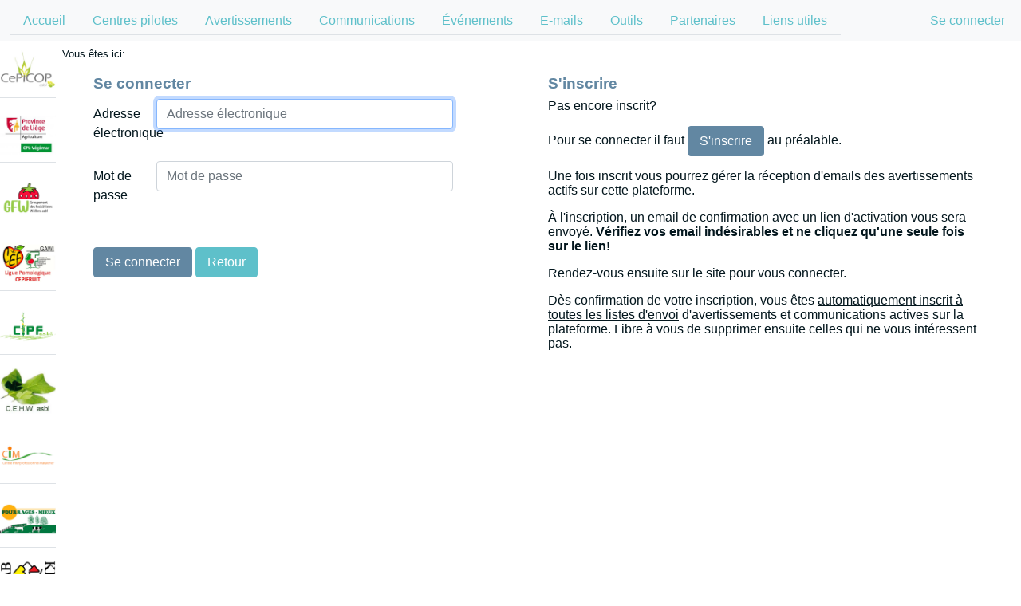

--- FILE ---
content_type: text/html; charset=utf-8
request_url: https://centrespilotes.be/accounts/login/?next=/publi/Avertissements/1060/upd/
body_size: 3237
content:

<!DOCTYPE html>
<html lang="fr">
<head>

<meta charset="UTF-8">
<meta http-equiv="X-UA-Compatible" content="IE=edge,chrome=1">

<meta name="google" content="notranslate">
<meta name="viewport" content="width=device-width,minimum-scale=1,initial-scale=1">
<meta name="description" content="Centres Pilotes de Wallonie - Productions Végétales">
<meta name="author" content="Patrick Houben">

<link rel="shortcut icon" type="image/x-icon" href="/static/favicon.ico">

<title>Se connecter</title>


	<link rel="stylesheet" href="/static/css/dist/bootstrap.min.css">
	<link rel="stylesheet" href="/static/css/dist/main.css?reload=V61">
	<link rel="stylesheet" href="/static/fontawesome-pro-6.1.1-web/all.min.css">
	<link rel="stylesheet" href="/static/css/dist/flickity.css" media="screen">







</head>

<body id="page-top">
	
	
	<nav class="navbar navbar-expand-md navbar-light bg-light">
		<div class="container-fluid">
			<button class="navbar-toggler" type="button" data-bs-toggle="collapse" data-bs-target="#masterMenu" aria-controls="navbarNavDarkDropdown" aria-expanded="false" aria-label="Toggle navigation">
				<span class="navbar-toggler-icon"></span>
			</button>

			<div class="collapse navbar-collapse" id="masterMenu">
			<ul class="nav nav-tabs">
				
				<li class='child nav-item'><a class="nav-link" href="/">Accueil</a></li>
				<li class='child nav-item'><a class="nav-link" href="/cp/">Centres pilotes</a></li>
				<li class='child nav-item'><a class="nav-link" href="/publi/Avertissements/?annee=2026">Avertissements</a></li>
				<li class='child nav-item'><a class="nav-link" href="/publi/Communications/?annee=2026">Communications</a></li>
				<li class='child nav-item'><a class="nav-link" href="/agenda/?datesearch=2026-01-26">Événements</a></li>
				<li class='child nav-item'><a class="nav-link" href="/msg/?annee=2026">E-mails</a></li>
				<li class='child nav-item'><a class="nav-link" href="/info/outil/">Outils</a></li>
				<li class='child nav-item'><a class="nav-link" href="/info/partenaire/">Partenaires</a></li>
				<li class='child nav-item'><a class="nav-link" href="/info/autre/">Liens utiles</a></li>
				
			</ul>

			
			<ul class="nav navbar-nav ms-auto">
				<li class="nav-item">
				<form>
					<a href="/accounts/login/" class="nav-link">Se connecter</a>
				</form>
				</li>
			</ul>
			
			</div>
		</div>
	</nav>

	
	

	<div class="wrapper">
		
			
<nav id="sidebar">
    <ul class="list-unstyled sidefixed">
        <li>
            <ul class="list-unstyled" id="menu_ref">
                <li>
                    <a href="/cp/cepicop/">
                    <img src="/media/filer_public/58/35/58350393-0fb2-453e-9c20-46e31b4463f8/cepicop300x300.jpg?reloadV44" class="border-bottom">
                    </a>
                </li>

                <li>
                    <a href="/cp/vegemar/">
                    <img src="/media/filer_public/de/4b/de4b5f98-cecc-4bfe-99c2-f3a0b64d9464/cplv300x300.jpg?reloadV44" class="border-bottom">
                    </a>
                </li>

                <li>
                    <a href="/cp/gfw/">
                    <img src="/media/filer_public/d9/b8/d9b8e872-50c5-4b85-b3cb-82f75d497af5/gfw300x300.png?reloadV44" class="border-bottom">
                    </a>
                </li>
                
                <li>
                    <a href="/cp/cepifruit/">
                    <img src="/media/filer_public/75/63/75638f9a-8ec2-4873-bc40-6171a9ec5f66/cepifruit300x300.jpg?reloadV45" class="border-bottom">
                    </a>
                </li>

                <li>
                    <a href="/cp/cipf/">
                    <img src="/media/filer_public/2e/c6/2ec68ae9-0682-4db7-95e6-fde0d6566894/cipf300x300.png?reloadV44" class="border-bottom">
                    </a>
                </li>

                <li>
                    <a href="/cp/cehw/">
                    <img src="/media/filer_public/e8/6e/e86e4124-2d56-4d53-9859-f787b139280d/cehw300x300.jpg?reloadV44" class="border-bottom">
                    </a>
                </li>

                <li>
                    <a href="/cp/cim/">
                    <img src="/media/filer_public/c3/97/c397df9f-616d-4adc-ad01-fb49ab541e8f/cim300x300.jpg?reloadV44" class="border-bottom">
                    </a>
                </li>

                <li>
                    <a href="/cp/fmieux/">
                    <img src="/media/filer_public/25/fa/25fadf9b-1ff2-4d6c-8e56-ceaa0f338ffb/fmieux300x300.jpg?reloadV44" class="border-bottom">
                    </a>
                </li>

                <li>
                    <a href="/cp/irbab/">
                    <img src="/media/filer_public/15/27/15272da4-7e47-43e2-afb8-466183dc9603/irbab300x300.jpg?reloadV44" class="border-bottom">
                    </a>
                </li>

                <li>
                    <a href="/cp/fiwap/">
                    <img src="/media/filer_public/16/da/16dad184-28b5-4950-8eb9-f8527e61f372/fiwap300x300.jpg?reloadV44" class="border-bottom">
                    </a>
                </li>

                <li>
                    <a href="/cp/uap/">
                    <img src="/media/filer_public/72/5b/725b5d34-4c40-4a4e-849a-1ac9661f49fb/uap300x300.jpg?reloadV44" class="border-bottom">
                    </a>
                </li>
            </ul>
        </li>       
    </ul>
</nav>
		

		<div id="content" class="content">

			

<nav aria-label="breadcrumb">
	<ol class="breadcrumb">
		<li class="breadcrumb-item">
			<span class="active"></span></span>
		</li>
	</ol>
</nav>





			<div class="banner-content">
			
			
			</div>

			
			<div class="container">
				<!-- https://simpleisbetterthancomplex.com/tips/2016/09/06/django-tip-14-messages-framework.html -->



				

				
<div class="row">
	<div class="col-md-5">
		<h3>Se connecter</h3>
		<form action="" method="post" class="form">
			<input type="hidden" name="csrfmiddlewaretoken" value="2deabrDN9HFcPNGbGiCYQa0KQL21pLbzXKbJXm8SWO5yLyKNnkRf6GRQHZ04D7n9">
			<div class="row mb-3"><label class="col-sm-2 col-form-label" for="id_username">Adresse électronique</label><div class="col-sm-10"><input type="text" name="username" autofocus autocapitalize="none" autocomplete="username" maxlength="254" class="form-control" placeholder="Adresse électronique" required id="id_username"></div></div><div class="row mb-3"><label class="col-sm-2 col-form-label" for="id_password">Mot de passe</label><div class="col-sm-10"><input type="password" name="password" autocomplete="current-password" class="form-control" placeholder="Mot de passe" required id="id_password"></div></div>
			<div class="mb-3 row">
				<div class="col-md-3 col-form-label"></div>

			</div>

				<button type="submit" class="btn btn-main">Se connecter</button>
				<input class="btn btn-success2 goBack" type="button" value="Retour" />

			<input type="hidden" name="next" value="/publi/Avertissements/1060/upd/" />
		</form>
	</div>

	<div class="col-md-1"></div>

	<div class="col-md-6">
		<h3>S'inscrire</h3>
		<form action="" method="post" class="form">
		<p>Pas encore inscrit?</p>

		<p>Pour se connecter il faut <a class="btn btn-main" href="/accounts/signup/">S'inscrire</a> au préalable.</p>
		<p>Une fois inscrit vous pourrez gérer la réception d'emails des avertissements actifs sur cette plateforme.</p>
		<p>À l'inscription, un email de confirmation avec un lien d'activation vous sera envoyé.
			<b>Vérifiez vos email indésirables et ne cliquez qu'une seule fois sur le lien!</b></p>
		<p>Rendez-vous ensuite sur le site pour vous connecter.</p>
		<p>Dès confirmation de votre inscription, vous êtes <u>automatiquement inscrit
			à toutes les listes d'envoi</u> d'avertissements et communications actives sur la plateforme.
			Libre à vous de supprimer ensuite celles qui ne vous intéressent pas.</p>
		</form>
	</div>
</div>

			</div>
			

		</div>

	</div>

	

<footer class="page-footer mt-auto py-3 font-small">
    <div class="d-flex justify-content-between">
        
        <a target="_blank" rel="noopener noreferrer" href="https://spw.wallonie.be/">
            <img class="logo" height="40" width="118" 
                alt="wallonie" src="/static/img/logo/spw172.png"
                title="Service Public de Wallonie">
        </a>

        <div>
            <ul style="list-style: none; text-align: left;">
                <li>&copy; <a href="http://www.cra.wallonie.be" target="_blank">CRA-W</a> 2021</li>
                <li>Nous <a href="mailto:centrespilotes@cra.wallonie.be">contacter</a></li>
            </ul>
        </div>
        
        <div></div>
        <a id="GoToTop" class="scroll-to-top rounded" href="#">
            <i class="fas fa-angle-up"></i>
        </a>
    </div>

</footer>

	
		<script>
			var base_url = "https://centrespilotes.be";
		</script>
		<script src="/static/js/jquery-3.5.1.min.js"></script>
		<script src="/static/js/bootstrap.bundle.min.js"></script>
		<script src="/static/js/cpmain.js?reload=V26"></script>
		<script src="/static/js/flickity.pkgd.min.js"></script>

	

	

</body>
</html>


--- FILE ---
content_type: text/css
request_url: https://centrespilotes.be/static/css/dist/main.css?reload=V61
body_size: 17220
content:
@charset "UTF-8";
/******
SIDEBAR
https://www.w3schools.com/howto/tryit.asp?filename=tryhow_css_sidebar_responsive
https://bootstrapious.com/p/bootstrap-sidebar
*****/
#sidebar {
  min-width: 70px;
  max-width: 70px;
  min-height: 100vh;
  z-index: 99;
  position: fixed;
}

footer {
  margin-left: 70px;
}

@media screen and (max-width: 576px) {
  #sidebar {
    min-width: 42px;
    max-width: 42px;
  }

  #content {
    width: 100%;
    margin-left: 42px;
  }

  footer {
    margin-left: 42px;
  }
}
@media screen and (max-width: 380px) {
  #sidebar {
    min-width: 0px;
    max-width: 0px;
  }

  #content {
    width: 100%;
    margin-left: 0px;
  }

  footer {
    margin-left: 0px;
  }
}
/******
FOOTER CSS
https://www.w3schools.com/howto/howto_js_scroll_to_top.asp
*****/
footer {
  padding: 0px;
  background-color: #f1f1f1;
}
footer ul {
  margin-bottom: 0;
}

.scroll-to-top {
  position: fixed;
  right: 1rem;
  bottom: 1rem;
  display: none;
  width: 2.75rem;
  height: 2.75rem;
  text-align: center;
  color: #fff;
  background: #6c757d;
  line-height: 46px;
}
.scroll-to-top:hover, .scroll-to-top:focus {
  background-color: #3d4246;
  border-color: #3d4246;
}
.scroll-to-top i {
  font-weight: 800;
}

/* -------------------------------------
    CENTREPILOTE specifique
------------------------------------- */
.bg-cepicop {
  background-color: #799026;
  padding: 0.5rem;
}

.text-cepicop {
  color: #799026;
}

.title-esc {
  background-color: #63A537;
  padding: 0.5rem;
  font-size: larger;
  font-weight: bold;
}

.bord-esc {
  border: solid thin #63A537;
  border-radius: 0.25rem;
  padding-left: 10px;
}

.title-fro {
  background-color: #9FD37C;
  padding: 0.5rem;
  font-size: larger;
  font-weight: bold;
}

.bord-fro {
  border: solid thin #9FD37C;
  border-radius: 0.25rem;
  padding-left: 10px;
}

.title-epo {
  background-color: #99CB38;
  padding: 0.5rem;
  font-size: larger;
  font-weight: bold;
}

.bord-epo {
  border: solid thin #99CB38;
  border-radius: 0.25rem;
  padding-left: 10px;
}

.title-tri {
  background-color: #C1DF87;
  padding: 0.5rem;
  font-size: larger;
  font-weight: bold;
}

.bord-tri {
  border: solid thin #C1DF87;
  border-radius: 0.25rem;
  padding-left: 10px;
}

.title-pri {
  background-color: #ffc000;
  padding: 0.5rem;
  font-size: larger;
  font-weight: bold;
}

.bord-pri {
  border: solid thin #ffc000;
  border-radius: 0.25rem;
  padding-left: 10px;
}

.title-col {
  background-color: #ffff00;
  padding: 0.5rem;
  font-size: larger;
  font-weight: bold;
}

.bord-col {
  border: solid thin #ffff00;
  border-radius: 0.25rem;
  padding-left: 10px;
}

.title-pro {
  background-color: #cc9900;
  padding: 0.5rem;
  font-size: larger;
  font-weight: bold;
}

.bord-pro {
  border: solid thin #cc9900;
  border-radius: 0.25rem;
  padding-left: 10px;
}

.bg-vegemar {
  background-color: #009A3E;
  padding: 0.5rem;
}

.text-vegemar {
  color: #009A3E;
}

.text-cepifruit {
  color: #00A018;
}

.text-main {
  color: #6287a2;
}

.text-avert {
  color: #ce8f5a;
  text-decoration: none;
}
.text-avert :hover, .text-avert :focus {
  text-decoration: underline;
  cursor: pointer;
  color: #ce8f5a;
}

.text-comm {
  color: #6287a2;
  text-decoration: none;
}
.text-comm :hover, .text-comm :focus {
  text-decoration: underline;
  cursor: pointer;
  color: #6287a2;
}

.text-event {
  color: #80c8bc;
  text-decoration: none;
}
.text-event :hover, .text-event :focus {
  text-decoration: underline;
  cursor: pointer;
  color: #80c8bc;
}

/*
style sheet base on https://flickity.metafizzy.co/
https://flickity.metafizzy.co/style.html
openHBP: 25/04/2022
*/
.carousel {
  position: relative;
  text-align: center;
  color: white;
}

.carousel-cell {
  margin-left: 10px;
}

.carousel-txt-top {
  position: absolute;
  top: 20%;
  left: 50%;
  transform: translate(-50%, -50%);
  font-size: small;
}

.carousel-txt-bottom {
  position: absolute;
  top: 80%;
  left: 50%;
  transform: translate(-50%, -50%);
  font-size: small;
}

/*
used by many2many selector picked from django
FilteredSelectMultiple
*/
.selector h2 {
  margin: 0;
  padding: 8px;
  font-weight: 400;
  font-size: 15px;
  text-align: left;
  background: #6287A2;
  color: white;
}

.datetimeshortcuts {
  font-size: 12px;
}

/* Dropdown Button 4 account-menu
because bootstrap5 does not work @ gogocarto js load (dynamic map display)
https://www.w3schools.com/howto/howto_js_dropdown.asp
*/
.dropbtn {
  border: none;
  text-decoration: underline;
  background: #f8f9fa;
  color: #5ec0ca;
}
.dropbtn:hover, .dropbtn:focus {
  color: #6287a2;
}

/* -------------------------------------
    GLOBAL
------------------------------------- */
body {
  margin: 0;
  font: 100% Lato, sans-serif;
  color: #03161d;
}

/* --------
TABLES 
----------*/
.table-cell-padding {
  width: 80%;
  margin: auto;
  border-collapse: collapse;
  border-style: hidden;
}

.table-cell-padding td {
  padding: 10px;
  border: thin solid silver;
}

.table-cell-padding td p {
  padding: 5px;
}

table {
  width: 80%;
  margin: auto;
  border-collapse: collapse;
  border-style: hidden;
}

table td {
  border: thin solid silver;
  padding: 10px 10px 0 10px;
}

a {
  color: #5ec0ca;
}

li:not([class]) {
  margin-bottom: 0.6rem;
}

/* -------------------------------------
    NAV
------------------------------------- */
#masterMenu a.nav-link {
  color: #5ec0ca;
}

.bg-menu-cepicop {
  background-color: #799026;
}

.bg-menu-vegemar {
  background-color: #009A3E;
}

.bg-menu-cepifruit {
  background-color: #00A018;
}

#detailMenu-main a.nav-link {
  color: #fff !important;
  font-stretch: expanded;
  text-transform: uppercase;
}
#detailMenu-main a.nav-link:hover, #detailMenu-main a.nav-link:focus {
  background-color: #5ec0ca;
}
#detailMenu-main ul.dropdown-menu {
  background-color: #5ec0ca;
}

#detailMenu-cepicop a.nav-link {
  color: #fff !important;
  font-stretch: expanded;
  text-transform: uppercase;
}
#detailMenu-cepicop a.nav-link:hover, #detailMenu-cepicop a.nav-link:focus {
  background-color: #b2d436;
}
#detailMenu-cepicop ul.dropdown-menu {
  background-color: #b2d436;
}

#detailMenu-vegemar a.nav-link {
  color: #fff !important;
  font-stretch: expanded;
  text-transform: uppercase;
}
#detailMenu-vegemar a.nav-link:hover, #detailMenu-vegemar a.nav-link:focus {
  background-color: #BC143B;
}
#detailMenu-vegemar ul.dropdown-menu {
  background-color: #BC143B;
}

#detailMenu-cepifruit a.nav-link {
  color: #fff !important;
  font-stretch: expanded;
  text-transform: uppercase;
}
#detailMenu-cepifruit a.nav-link:hover, #detailMenu-cepifruit a.nav-link:focus {
  background-color: #F90028;
}
#detailMenu-cepifruit ul.dropdown-menu {
  background-color: #F90028;
}

/* -------------------------------------
    HEADER-CP
------------------------------------- */
.header-cp {
  font-family: sans;
  color: white;
  font-size: 5rem;
  font-weight: bold;
  text-decoration: none;
}

.header-cp:hover {
  text-decoration: none;
  color: white;
}

/* -------------------------------------
    TYPOGRAPHY
------------------------------------- */
h1 {
  font-size: 2rem;
  color: #6287a2;
  font-weight: bold;
}

h2 {
  display: block;
  margin-top: 0;
  font-size: 1.5rem;
  color: #6287a2;
  font-weight: bold;
  margin-bottom: 1rem;
  padding-bottom: 0.5rem;
}

h3 {
  font-size: 1.2rem;
  color: #6287a2;
  font-weight: bold;
}

h4 {
  font-size: 1.1rem;
  color: #6287a2;
  font-weight: bold;
}

h5 {
  font-size: 1rem;
  color: #6287a2;
  font-weight: 700;
}

h6 {
  font-size: 0.75rem;
  color: #6287a2;
  text-transform: uppercase;
}

/* -------------------------------------
    HOME PAGE & SIZING HEADER
------------------------------------- */
.hosted-cp {
  color: white;
}

@media screen and (max-width: 1011px) {
  .header-cp {
    font-size: 4rem;
  }

  .hosted-cp {
    display: none;
  }

  #logo-cp {
    width: 100px;
  }
}
@media screen and (max-width: 850px) {
  .header-cp {
    font-size: 3.5rem;
  }

  #logo-cp {
    width: 75px;
  }

  #logo-wallonie {
    width: 75px;
  }
}
@media screen and (max-width: 630px) {
  .header-home {
    padding: 1rem !important;
    margin-bottom: 1rem !important;
  }

  .header-cp {
    font-size: 2.5rem;
  }

  #logo-wallonie {
    display: none;
  }
}
@media screen and (max-width: 480px) {
  .header-home {
    padding: 0.5rem !important;
    margin-bottom: 0.5rem !important;
  }

  .header-cp {
    font-size: 2rem;
  }

  #logo-cp {
    width: 50px;
  }
}
/* -------------------------------------
    CONTAINER
------------------------------------- */
.flex-container-start {
  display: flex;
  flex-wrap: wrap;
  justify-content: flex-start;
  align-items: flex-start;
}

@media screen and (min-width: 576px) {
  .flex-container-start {
    flex-wrap: nowrap;
  }
}
.flex-container {
  display: flex;
  flex-wrap: wrap;
  justify-content: space-between;
}

.wrapper {
  display: flex;
  width: 100%;
  align-items: stretch;
}

.content {
  width: 100%;
  margin-left: 70px;
  min-height: 100vh;
  transition: all 0.3s;
}

.container-box-main {
  background: #6287a2;
  padding: 2rem;
  margin: 0 0 2rem 0;
  text-decoration: none;
  text-align: center;
}
.container-box-main a {
  color: white;
}
.container-box-main:hover, .container-box-main:focus {
  background-color: #4e6d83;
  border-color: #4e6d83;
  color: white;
}

.container-box-vegemar {
  background: #009A3E;
  padding: 2rem;
  margin: 0 0 2rem 0;
  text-decoration: none;
}
.container-box-vegemar a {
  color: white;
}
.container-box-vegemar h1, .container-box-vegemar h2, .container-box-vegemar h3, .container-box-vegemar h4, .container-box-vegemar h5, .container-box-vegemar h6 {
  color: #BC143B;
}

.container-box-cepicop {
  background: #799026;
  padding: 2rem;
  margin: 0 0 2rem 0;
  text-decoration: none;
}
.container-box-cepicop a {
  color: white;
}
.container-box-cepicop h1, .container-box-cepicop h2, .container-box-cepicop h3, .container-box-cepicop h4, .container-box-cepicop h5, .container-box-cepicop h6 {
  color: #b2d436;
}

.container-box-white {
  background: #fff;
  padding: 2rem;
  margin: 0 0 2rem 0;
  text-decoration: none;
  text-align: center;
}
.container-box-white a {
  color: white;
}

.container-box-1rem {
  background: #6287a2;
  padding: 1rem;
  margin: 0 0 1rem 0;
}

.address, .grey-box {
  background: #f1f1f1;
  border: thin silver solid;
  border-radius: 0.25rem;
  padding: 1em;
}

.address {
  margin-bottom: 1rem;
}
.address p {
  margin-bottom: 0;
}

.border-main {
  border: thin solid;
  border-color: #4e6d83;
  border-radius: 0.25rem;
}
.border-main .btn {
  border-radius: none;
}

.border-danger2 {
  border: thin solid;
  border-color: #bd7538;
  border-radius: 0.25rem;
}
.border-danger2 .btn {
  border-radius: none;
}

.border-warning2 {
  border: thin solid;
  border-color: #bfa338;
  border-radius: 0.25rem;
}
.border-warning2 .btn {
  border-radius: none;
}

.border-info2 {
  border: thin solid;
  border-color: #5cb9a9;
  border-radius: 0.25rem;
}
.border-info2 .btn {
  border-radius: none;
}

.border-comm {
  border: thin solid;
  border-color: #4e6d83;
  border-radius: 0.25rem;
}
.border-comm .btn {
  border-radius: none;
}

.border-avert {
  border: thin solid;
  border-color: #bd7538;
  border-radius: 0.25rem;
}
.border-avert .btn {
  border-radius: none;
}

.border-event {
  border: thin solid;
  border-color: #5cb9a9;
  border-radius: 0.25rem;
}
.border-event .btn {
  border-radius: none;
}

/* -------------------------------------
    PAGINATION
------------------------------------- */
.page-text {
  color: #6287a2;
  background-color: white;
  padding: 0.5rem 0rem;
}

.page-counter {
  color: #6287a2;
  background-color: white;
  border-color: #6287a2;
  border-width: thin;
  border-style: solid;
  border-radius: 0.25rem;
  border-color: #03161d;
  padding: 0.5rem 0.75rem;
  margin: 0rem 0.3rem;
}

.page-link {
  color: #6287a2;
  background-color: white;
}

.page-item.active .page-link {
  color: white;
  background-color: #6287a2;
}

/* -------------------------------------
    BUTTONS
------------------------------------- */
.btn-main {
  color: white;
  background-color: #6287a2;
  border-color: #6287a2;
  padding: 6px 14px;
}
.btn-main:hover, .btn-main:focus {
  background-color: #3b5263;
  border-color: #3b5263;
  color: white;
}

.btn-cepicop {
  color: white;
  background-color: #799026;
  border-color: #799026;
  padding: 6px 14px;
}
.btn-cepicop:hover, .btn-cepicop:focus {
  background-color: #353f11;
  border-color: #353f11;
  color: white;
}

.btn-vegemar {
  color: white;
  background-color: #009A3E;
  border-color: #009A3E;
  padding: 6px 14px;
}
.btn-vegemar:hover, .btn-vegemar:focus {
  background-color: #003415;
  border-color: #003415;
  color: white;
}

.btn-comm-bg {
  color: white;
  background-color: #6287a2;
  border-color: #6287a2;
  padding: 6px 14px;
}
.btn-comm-bg:hover, .btn-comm-bg:focus {
  background-color: #3b5263;
  border-color: #3b5263;
  color: white;
}

.btn-avert-bg {
  color: white;
  background-color: #ce8f5a;
  border-color: #ce8f5a;
  padding: 6px 14px;
}
.btn-avert-bg:hover, .btn-avert-bg:focus {
  background-color: #965c2c;
  border-color: #965c2c;
  color: white;
}

.btn-danger2 {
  color: white;
  background-color: #ce8f5a;
  border-color: #ce8f5a;
  padding: 6px 14px;
}
.btn-danger2:hover, .btn-danger2:focus {
  background-color: #965c2c;
  border-color: #965c2c;
  color: white;
}

.btn-warning2 {
  color: white;
  background-color: #CFB75B;
  border-color: #CFB75B;
  padding: 6px 14px;
}
.btn-warning2:hover, .btn-warning2:focus {
  background-color: #98812c;
  border-color: #98812c;
  color: white;
}

.btn-info2 {
  color: white;
  background-color: #80c8bc;
  border-color: #80c8bc;
  padding: 6px 14px;
}
.btn-info2:hover, .btn-info2:focus {
  background-color: #449e8f;
  border-color: #449e8f;
  color: white;
}

.btn-success2 {
  color: white;
  background-color: #5ec0ca;
  border-color: #5ec0ca;
  padding: 6px 14px;
}
.btn-success2:hover, .btn-success2:focus {
  background-color: #308992;
  border-color: #308992;
  color: white;
}

.btn-secondary2 {
  color: white;
  background-color: #6c757d;
  border-color: #6c757d;
  padding: 6px 14px;
}
.btn-secondary2:hover, .btn-secondary2:focus {
  background-color: #3d4246;
  border-color: #3d4246;
  color: white;
}

/* -------------------------------------
    BACKGROUND
------------------------------------- */
.bg-main2 {
  background-color: #6287a2;
}

.bg-warning2 {
  background-color: #6287a2;
}

.bg-danger2 {
  background-color: #6287a2;
}

.bg-success2 {
  background-color: #6287a2;
}

.bg-info2 {
  background-color: #6287a2;
}

/* -------------------------------------
  FORM
------------------------------------- */
.tab-content {
  margin-top: 0.5rem;
}

.requiredfield {
  color: red;
}

.requiredfield::after {
  content: "*";
  color: red;
}

.display-detail {
  margin-left: 1rem;
  margin-right: 1rem;
}

.form-input {
  border: 1px solid #ced4da;
  border-radius: 0.25rem;
  padding: 0.75rem;
  background-color: #e9ecef;
}

.form-input:empty {
  padding: 1rem;
}

/* -------------------------------------
  MSG APP
------------------------------------- */
.btn-prev-next {
  width: 2.75rem;
  height: 2.75rem;
  margin: 0.25rem;
  padding: 0.5rem;
}

.msg-draft {
  opacity: 0.5;
}

/* -------------------------------------
  IMAGES, LOGO, FIGURES
------------------------------------- */
img {
  max-width: 100%;
}
img :not#banner {
  border-radius: 0.25rem;
}

figure {
  border: solid thin #666;
  text-align: center;
  align-items: center;
  border-radius: 0.25rem;
  padding: 10px;
  margin: 0px 10px 10px 10px;
  background-color: whitesmoke;
}

figcaption {
  font-size: 12px;
  line-height: 1.3;
  font-style: italic;
  text-align: center;
  padding: 0 10px;
  margin-top: 10px;
}

.img-left {
  float: left;
  margin-right: 20px;
  padding: 0 10px 0 10px;
  margin-bottom: 10px;
}

.img-right {
  float: right;
  margin-left: 10px;
  margin-bottom: 10px;
}

.img-center {
  float: center;
  margin: 10px;
}

.img-100 {
  width: 100px;
  height: auto;
}

.img-200 {
  width: 200px;
  height: auto;
}

.img-300 {
  width: 300px;
  height: auto;
}

.img-400 {
  width: 400px;
  height: auto;
}

.logo {
  margin: 5px;
}

/* BREADCRUMB */
.breadcrumb {
  margin: 0;
  font-size: small;
  padding: 0.5rem;
}

.banner-content {
  margin-bottom: 10px;
}

.breadcrumb:before {
  content: "Vous êtes ici: ";
  vertical-align: super !important;
}

/* -------------------------------------
    AGENDA
------------------------------------- */
.time-display {
  color: #6287a2;
  background-color: white;
  border-width: thin;
  border-style: solid;
  border-radius: 0.25rem;
  border-color: #03161d;
  padding: 0.5rem 0.5rem;
}

.container-box-day {
  background: #6287a2;
  color: white;
  padding: 0.75em;
  width: 150px;
  height: 150px;
  text-align: center;
  margin-bottom: 0.5em;
  margin-right: 1em;
}
.container-box-day p {
  margin: 5px 0px;
}

.calendar-day {
  font-size: 50px;
}

.hr-cp {
  border-top: solid 3px #6287a2;
  opacity: 1;
  margin-bottom: 0.5rem;
}

@media screen and (max-width: 576px) {
  .agenda-org {
    display: none;
  }

  .partenaires {
    display: none;
  }
}

--- FILE ---
content_type: application/javascript
request_url: https://centrespilotes.be/static/js/cpmain.js?reload=V26
body_size: 4245
content:
/******************************************
CP generic script with different functions
- highlightMenu()
- scrollFunction()
- changeBanner()
- date_2_string()
- current_date()
- current_date_add_weeks()

variable naming convention
    url: http://localhost:8000/msg/?listeenvoi=3
    base_url = http://localhost:8000
    root_url = /msg/
    rootarg_url = /msg/?listeenvoi=3 
*******************************************/
var root_url = window.location.pathname;
var full_url = window.location.href;
var cp_path = root_url.split("/cp/").pop();
var cp_name = cp_path.split("/")[0];

/*****************/
/* Prototype     */
/*****************/
Date.prototype.addDays = function (days) {
    let date = new Date(this.valueOf());
    date.setDate(date.getDate() + days);
    return date;
}

/*****************/
/* FUNCTIONS     */
/*****************/
// highlight Menu according to root_url
function highlightMenu() {
    $(".menu-link").each(function () {
        menu_path = '^'+this.pathname.slice(0, -1)+'$';
        menu_path_regexp = new RegExp(menu_path);
        if (menu_path_regexp.test(root_url)) {
            $(this).addClass('active');
        }
    });    
}

// Hide/Display scrollTop button if scroll down of 20px
function scrollFunction() {
    var mybutton = document.getElementById("GoToTop");
    if (document.body.scrollTop > 20 || document.documentElement.scrollTop > 20) {
        mybutton.style.display = "block";
    } else {
        mybutton.style.display = "none";
    }
}

// change Banner Image
function changeBanner(cp_name_ok) {
    // d = new Date();
    // var imgpath = "/static/img/banner/banner-" + cp_path_ok + ".webp?" + d.getTime();
    var imgpath = "/static/img/banner/orig/banner-" + cp_name_ok + "-orig.webp";
    // $("img#banner").attr("src", imgpath);
    $("#cp-nav-img").css("background-image", "url("+imgpath+")");
    if (cp_name_ok == "fmieux") {
        $(".header-cp").css("color", "#ffb10f");
    }  
}

function changeTitle(cp_name) {
    $(":header").addClass("text-"+cp_name);
}

function date_2_string(dt) {
    let day = ("0" + dt.getDate()).slice(-2);
    let month = ("0" + (dt.getMonth() + 1)).slice(-2);
    let today = (day) + "/" + (month) + "/" + dt.getFullYear();
    return today
}

function current_date() {
    let now = new Date();
    return date_2_string(now)
}

/* dd can be negative and it will substract days to the date */
function get_date(dd=0) {
    let now = new Date();
    return date_2_string(now.addDays(dd))
}

function current_date_add_weeks(n) {
    let now = new Date();
    let now_week = new Date(now.setDate(now.getDate() + (n * 7)));
    return date_2_string(now_week)  
}

/*****************/
/* DIRECT ACCESS */
/*****************/
highlightMenu();

window.onscroll = function() {
    scrollFunction()
};

$('.goBack').on('click', function() {
    window.history.back();
});

// https://stackoverflow.com/questions/3480771/how-do-i-check-if-string-contains-substring
// Banner has to change when /cp/ + cp_name is found in root_url
if (/cp/i.test(root_url)) {
    if (root_url=='/cp/'){
        cp_path="/cp/";
        cp_name="main";
    } else {
        cp_path="/cp/"+cp_name;
        if (cp_name=="cepicop") {
            cp_name2 = root_url.split(cp_path).pop().split("/")[1];
            if (cp_name2 != 'oleagineux' & cp_name2 != 'proteagineux') {
                changeBanner(cp_name);
            } else {
                changeBanner(cp_name+'-'+cp_name2); // pour subdivision dans le même cp (cepicop)
            }
        } else {
            changeBanner(cp_name);
        }
    };
    changeTitle(cp_name);
}

/* When the user clicks on the button,
toggle between hiding and showing the dropdown content */
function displayDropdown() {
  document.getElementById("accountDropdown").classList.toggle("show");
}

// Close the dropdown menu if the user clicks outside of it
window.onclick = function(event) {
  if (!event.target.matches('.dropbtn')) {
    var dropdowns = document.getElementsByClassName("dropdown-content");
    var i;
    for (i = 0; i < dropdowns.length; i++) {
      var openDropdown = dropdowns[i];
      if (openDropdown.classList.contains('show')) {
        openDropdown.classList.remove('show');
      }
    }
  }
}


